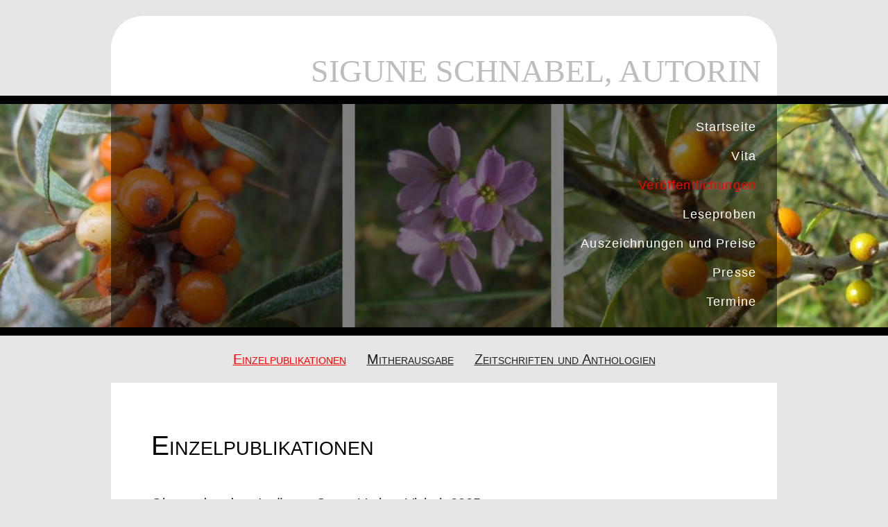

--- FILE ---
content_type: text/html
request_url: http://www.sigune-schnabel.de/veroeff.html
body_size: 4192
content:
<!--INC:"header.inc","05.12.2019 08:45:00"-->
<!doctype html>
<html lang="de">
<head>
<meta charset="utf-8">
<meta http-equiv="X-UA-Compatible" content="IE=edge">
<meta name="robots" content="INDEX,FOLLOW">
<meta name="page-type" content=" homepage">
<meta name="viewport" content="width=device-width, initial-scale=1">
<meta name="Sigune Schnabel, Lyrikerin und &Uuml;bersetzerin"
content="Sigune Schnabel, Lyrikerin und &Uuml;bersetzerin, stellt ihr poetisches Schaffen vor.">
<meta name="description"
content="Sigune Schnabel, Lyrikerin und &Uuml;bersetzerin, stellt ihr poetisches Schaffen vor." >
<meta name="format-detection" content="telephone=no">
<title>Autorenseite Sigune Schnabel</title>

<!-- /////////////////// Copyright-Vermerk /////////////////// -->
<!-- Der nachfolgende einzeilige Copyright-Vermerk (c) ist nicht zu loeschen.-->
<!-- (c)Copyright by S.I.S.Papenburg / www.on-mouseover.de/templates/ -->
<!--Ein Entfernen dieses Copyright/Urheberrecht-Vermerks kann rechtliche Schritte nach sich ziehen -->
<!-- ////////////////////////////////////// -->



<!-- /////////////////// Der nachfolgende Hinweis-Vermerk darf geloescht werden /////////////////// -->
<!-- Hinweis:
Das Anbieten dieser Vorlage auf einer Webseite, CD, DVD oder anderen Bild/Tontraegern ist untersagt.
Nutzen duerfen Sie diese Vorlage aber auf einer Webseite wie folgt:
Die Vorlage kann privat (kostenlos) und kommerziell/gewerblich (gegen Bezahlung) fuer Sie selbst oder eine dritte Person (andere Person oder Firma) genutzt werden.
Je nach dem Inhalt, welcher eingefuegt wird, kann auch fuer Privatpersonen eine kommerzielle Nutzung vorliegen.
Lesen Sie auf der Webseite www.on-mouseover.de/templates/
bitte die Nutzungsbedingungen nach.
-->
<!-- /////////////////// Ende /////////////////// -->



<link rel="stylesheet" href="css/format.css" type="text/css">
<link rel="stylesheet" href="css/menue.css" type="text/css">
<link rel="stylesheet" href="css/animation.css" type="text/css">

<!-- all.min.css = fontawesome-icon-font -->
<link rel="stylesheet" href="css/all.min.css" type="text/css">


</head>

<body>

<div class="container_haupt" id="top">



<!-- ============================== HAUPTBEREICH ============================== -->

<!-- ############################################################ -->
<!-- kopf bereich -->
<!-- ############################################################ -->

<div class="kopf-main">
<div class="kopf">

<span class="name">Sigune Schnabel, Autorin</span>

</div>
</div>


<!-- ############################################################ -->
<!-- logo bereich -->
<!-- ############################################################ -->

<div class="logo-main backpic">
<div class="logo">
<!--/INC:"header.inc"-->
<div id="ver2">
<!--INC:"menue.inc","05.12.2019 19:50:44"-->
<!-- = = = = = nav bereich = = = = =  -->

<!-- Menue -->
<div id="menu1">
<ul>
<li id=start><a  href="index.html">Startseite</a></li>
<li id=ich><a  href="ueber_mich.html">Vita</a></li>
<li id=ver><a  href="veroeff.html">Ver&ouml;ffentlichungen</a></li>
<li id=lese><a  href="leseproben.html">Leseproben</a></li>
<li id=aus><a  href="preise.html">Auszeichnungen und Preise</a></li>
<li id=presse><a  href="presse.html">Presse</a></li>
<li id=termine><a  href="termine.html">Termine</a></li>
</ul>
</div>
<!-- Menue ende  -->

<!-- = = = = = nav bereich ende = = = = = -->
<!--/INC:"menue.inc"-->
 </div>

</div>
</div>
<div id="veroeff2">
<!--INC:"menueveroeff.inc","06.12.2019 21:08:42"-->
<div id"untermenue">
<p align=center style="font-variant: small-caps;">
<nobr id="veroeff"><a href="veroeff.html" >Einzelpublikationen</a>&nbsp;&nbsp;&nbsp;&nbsp;</nobr>
<nobr id="mither"><a href="mitheraus.html" >Mitherausgabe</a>&nbsp;&nbsp;&nbsp;&nbsp;</nobr>
<nobr id="zeit"><a href="zeitschriften.html" >Zeitschriften und Anthologien </a> </nobr>
</p>
</div>
<!--/INC:"menueveroeff.inc"-->
 </div>
<!-- ############################################################ -->
<!-- content -->
<!-- ############################################################ -->

 <div class="content-main">
<div class="content">


<h1>Einzelpublikationen</h1>

Glas und andere Irrt&uuml;mer, Geest-Verlag, Visbek 2025<br>
<a  href="https://www.geest-verlag.de/shop/schnabel-sigune-glas-und-andere-irrt%C3%BCmer-kurze-prosa" target="_blank">Link zum  Verlagsshop</a> <br> <br>
<img src="images/Glas.jpg" width="250" height="500"  alt="">  <br>
<h2>Leseprobe</h2>

<h3>Amanda sucht</h3>

Amanda ist ein Arm abgefallen. Ausgerechnet der linke. F&uuml;r sie als Linksh&auml;nderin fatal.
Die ganze Woche hat sie nach dem Arm gesucht, hat unters Sofa geschaut, in die Ritzen der M&ouml;bel, unters Bett. Nichts. Der Arm bleibt verschollen.<br>
<i><a  href="https://literaturhaus.ch/schreibwettbwerb/amanda-sucht/" target="_blank">Hier kann der ganze Text gelesen werden.</a></i>
  <br>   <br>

Die Zeit hat ihre Farbe verloren, Geest-Verlag, Visbek 2023<br>
<a  href="https://geest-verlag.de/shop/schnabel-sigune-die-zeit-hat-ihre-farbe-verloren-gedichte-bilder-von-marianne-behechti" target="_blank">Link zum  Verlagsshop</a> <br> <br>
<img src="images/sigunecover4.jpg" width="250" height="500"  alt="">  <br>
<h2>Leseprobe</h2>

<h3>(&Uuml;ber)fl&uuml;ssig</h3>

Meine &Uuml;berfl&uuml;ssigkeit ist ein steiniger Grund,<br>
ausgetrocknet, splittrig <br>
in der Witterung von Satzengen. <br>   <br>

Noch vor meiner Geburt tr&auml;umte ich,<br>
dass alles verl&auml;uft, <br>
eine Sprache sich h&auml;uft hinter der Ferne  <br>
und mein Wort, dieser Klumpen, nicht reicht. <br>   <br>

Ich r&auml;umte mich auf <br>
in die Jahre hinein <br>
und tupfte von Muscheln den Staub.<br>
Mit Verlaub: Ich war fast schon vergessen.  <br>   <br>


<h3>Die Welt hat ihre Sprache verloren | Lied der Kriegsg&ouml;tter </h3>
 <br>
<b> III </b> <br><br>

Die Sch&ouml;nheit kr&uuml;mmt sich,<br>
aber sie verneigt sich nicht.<br>
Es ist der Schmerz, der sie beugt.  <br> <br>

Ich f&uuml;hre Truppen an, <br>
wenn sie den Kampf suchen,<br>
leite sie durch W&auml;lder. <br>
Waffen gl&uuml;hen,  <br>
mir aber ist es gleich, <br>
wen sie treffen. <br>
Ihr Klang sagt, dass es keine Freiheit gibt. <br>
Was sind schon Worte - sie malen nur L&uuml;gen  <br>
&uuml;bers Land.  <br> <br>

Wir graben uns Verstecke <br>
tief in unsere Mutter- <br>
Erde. Sie hat uns ausgesto&szlig;en, <br>
jetzt aber &ouml;ffnen wir sie, um uns zur&uuml;ck <br>
in ihren Leib zu legen. <br>
Noch einmal wird sie uns geb&auml;ren,  <br>
wenn die Sch&uuml;sse schweigen. <br> <br>

Abends singen wir vom Himmel <br>
&uuml;ber den D&ouml;rfern.  <br>
Seine Wolken haben keine Namen. <br> <br>


<p class="break">&nbsp;</p>
Auf Zimmer drei liegt die Sehnsucht, Geest-Verlag, Vechta 2021  <br>
<a  href="http://geest-verlag.de/shop/schnabel-sigune-auf-zimmer-drei-liegt-die-sehnsucht-gedichte-bilder-von-simon-l%C3%A8be" target="_blank">Link zum  Verlagsshop</a> <br> <br>
<img src="images/Zimmer.JPG" width="250" height="500"  alt="">  <br>
<h2>Leseprobe</h2>

<h3>Bahnhofsvorplatz </h3>

Wir zerfielen im Au&szlig;enbereich,<br>
wo es keine Worte mehr gibt<br>
und der Asphalt heller glitzert<br>
als Blicke. <br><br>

Wir reichten uns das Schweigen  <br>
in allen Farben,  <br>
angeraute Glassplitter, <br>
die wir behutsam  <br>
in unsere M&uuml;nder legten.   <br><br>

Wie wir uns nach etwas sehnten, <br>
ich nach dir  <br>
und du nach Abstand.  <br>
Am Bahnhof las ich die Kontaktanzeigen <br>
in fremden Gesichtern, <br>
ohne Antwort zu geben. <br>
An meinen H&auml;nden haftete <br>
Erinnerung. <br> <br>

<p class="break">&nbsp;</p>
Spuren vergessener Zweige, Geest-Verlag, Vechta 2019  <br>
<a  href="http://geest-verlag.de/shop/schnabel-sigune-spuren-vergessener-zweige-bilder-von-simon-l%C3%A8be-begleitwort-von-katharina-kohm" target="_blank">Link zum  Verlagsshop</a> <br> <br>
<img src="images/Spuren.JPG" width="250" height="500"  alt="">  <br>
<h2>Leseprobe</h2>

<h3>Ein Leben lang </h3>

sprachen sie mir Heimat<br>
unter die F&uuml;&szlig;e. Ich gehe<br>
mit der Zeit. <br>
Verstaucht, ihr Fu&szlig;.<br>
Wir stolpern<br>
&uuml;ber Brachland und Gras,<br>
ziehen unseren Fragen H&auml;ute ab.<br> <br>

In meinem stillen Wasser<br>
fischst du nach Sinn  <br>
und f&auml;ngst ein gebrochenes Wort. <br>
Am Abend legst du  <br>
den Klang   <br>
zur&uuml;ck auf die Erde. <br> <br>

<h3>Du legst dein Gesicht</h3>

an den Stamm<br>
alter Worte, <br><br>

und immer pfl&uuml;gen Stimmen   <br>
die Gedanken, dieses weite Feld, <br>
ziehen V&ouml;gel   <br>
&uuml;ber aufgebrochene Erde, <br><br>

als w&auml;rst du ein St&uuml;ck Land<br>
reich an Nahrung und Wasser. <br>
Manchmal bl&uuml;ht der Huflattich  <br>
am Rand, fallen Worte  <br><br>

klanglos die Stunden hinab. <br>
Ein Radweg l&auml;uft durch die Gedanken. <br>
H&ouml;rst du, wie sich fremde Reifen <br>
in den Boden reiben. <br><br>




<p class="break">&nbsp;</p>
Apfeltage regnen, Geest-Verlag, Vechta 2017 <br>
<a  href="http://geest-verlag.de/shop/schnabel-sigune-apfeltage-regnen-gedichte-bilder-von-gertraude-nitsch" target="_blank">Link zum  Verlagsshop</a> <br>  <br>
<img src="images/Apfeltage.jpg" width="250" height="500"  alt="">  <br>
<h2>Leseprobe</h2>
<h3>Auf den D&auml;chern</h3>

sitzen Spatzen,<br>
l&ouml;sen sich Ziegel aus Erinnerung.<br>
Ich sehe Mutter am B&uuml;gelbrett,<br>
wie sie den Tag gl&auml;ttet.<br>
Drau&szlig;en bist du Schneek&ouml;nigin <br>
mitten im Fr&uuml;hling, <br>
h&auml;ngt sie W&auml;sche  <br>
und alte Regeln an die Leine, <br>
die mit den Worten der Nachbarn flattern.  <br>
Zwischen Unkraut lauern Nacktschnecken  <br>
und andere Feinde, <br>
baust du Schl&ouml;sser <br>
und braust Mittel<br>
f&uuml;r tote Fliegen.<br> <br>

Erst am Abend   <br>
st&uuml;rzt dich Mutters Stimme  <br>
von den Zinnen   <br>
deiner Welt.<br>
  <br> <br>


<h3>Wortlauf</h3>

Einst reichten die selbstgebauten Leitern<br>
bis zum Himmel.<br>
Ihre Wortsprossen trugen Welten. <br>
Heute enden sie unter D&auml;chern, <br>
und ich greife nicht mehr  <br>
durch Wolken.   <br>
An meinen Beinen haftet <br>
jahrhunderteschwer der Verstand. <br>


<p class="break">&nbsp;</p>

<br>
<br>
  <br>
<br>





</div>
</div>
<!-- ############################## content ENDE ############################## -->



<!--INC:"footer.inc","23.01.2021 18:35:38"-->
<!-- ############################################################ -->
<!-- fusstop bereich -->
<!-- ############################################################ -->

<div class="fusstop-main  backpic01">
<div class="fusstop-logo">

<h3>In den sozialen Medien folgen</h3><br>

<ul>
<li><a href="https://www.facebook.com/sigune.schnabel" title="Social Media"><i class="fab fa-facebook drehen" ></i></a></li>
<li><a href="https://www.instagram.com/siguneschnabel/" title="Social Media"><i class="fab fa-instagram drehen" ></i></a></li>
<li><a href="https://twitter.com/Sigune11" title="Social Media"><i class="fab fa-twitter drehen"></i></a></li>
<li><a href="https://www.youtube.com/channel/UCxBDSB1wKkxqupafvOYCwMA" title="Social Media"><i class="fab fa-youtube drehen" ></i></a></li>

</ul>

</div>
</div>

<!-- ############################## fusstop ENDE ############################## -->



<!-- ############################################################ -->
<!-- fuss bereich -->
<!-- ############################################################ -->

<div class="fuss-main">
<div class="fuss">

<div class="fussbox-1a">
<div class="fussmenu" >
<ul>
<li><a href="impressum.html">Impressum und Datenschutz</a></li>
</ul>
</div>
<span><span></span> </span>
</div>

</div>
</div>

<!-- ############################## fuss ENDE ############################## -->




<!-- ============================== ENDE HAUPTBEREICH  ============================== -->

</div>
<!-- ende container-haupt-->
<!--/INC:"footer.inc"-->

</body>
</html>

--- FILE ---
content_type: text/css
request_url: http://www.sigune-schnabel.de/css/format.css
body_size: 2445
content:


/* = = = = = = = = = = = = = = = = = datei format.css = = = = = = = = = = = = = = = = = = = = = = = = = */


/* ############################################################ */
/* allgemein */
/* ############################################################ */


*, *:before, *:after {

-moz-box-sizing: border-box;
-webkit-box-sizing: border-box;
box-sizing: border-box;
}

html, body {
font-family:'Calibri', tahoma, arial, Verdana, Segoe, 'Open Sans',helvetica,roboto ,sans-serif;
font-size:62.5%;
line-height:1.5;
font-weight:normal;
height:100%;
}

body {
font-size:1.7rem;
background:#e6e6e6;
margin: 0 auto;
}

/* zus�tzliche zeilenabst�nde, absatz */
.content br {
line-height:.5;
}

p.break  {
line-height:7rem;margin:0;
}


/* �berschriften */

h1, h2, h3, h4, h5 {
font-weight:normal;
color:#000;
}


h1 {font-family:'Calibri', tahoma, arial, Verdana, Segoe, 'Open Sans',helvetica,roboto ,sans-serif;
font-variant:small-caps;
text-align:left;
font-size:3.4rem;
line-height: 3.7rem;
margin-top: 0rem;
margin-bottom: 4.2rem;
letter-spacing:.0rem;
}


h2 {font-family:'Calibri', tahoma, arial, Verdana, Segoe, 'Open Sans',helvetica,roboto ,sans-serif;
font-variant:small-caps;
font-size:2.5rem;
line-height: 2.8rem;
margin-top: 0rem;
margin-bottom: 3.5rem;
letter-spacing:.2rem;
}


h3 {font-size:2.1rem;
line-height: 2.3rem;
margin-top: 2.1rem;
margin-bottom:1.4rem;
letter-spacing:0rem;
}


/* allgemeine links  */
a {
background-color:transparent;/* hinweis: der wert muss transparent bleiben, wegen der anderen a:links  */
color:#231F1F;
text-decoration: underline;
}

a:hover  {color:#231F1F;
background-color:transparent;/* hinweis: der wert muss transparent bleiben, wegen der anderen a:links === */
text-decoration:none;
}

/* quelltext-erkl�rungen - wenn vorhanden */
pre {white-space:pre-wrap;
font-size:1.5rem;
padding:1rem 0.5rem 1rem 0.5rem;
margin-bottom:2rem;
text-align:center;
color:#231F1F;
border: dashed .1rem #231F1F;
}


/* ############################################################ */
/*  speziell*/
/* ############################################################ */

.container_haupt {
margin:0 auto;
width:100%;padding-top:0rem;
margin-top:2rem;
margin-bottom:2rem;
}

/* bilder -anpassen der gr�sse */
img {max-width: 100%;display:block;
margin:0 auto;
height: auto;

}



/* ############################################################ */
/* bereich kopf */
/* ############################################################ */

.kopf-main {display:table;
padding:0;
margin:0 auto;

}

.kopf {display:table-cell;width:100vw;
background:#fff;
vertical-align:bottom;
height:10rem;
margin: 0 auto;
padding:0;
border-top-right-radius:4rem  ;
border-top-left-radius:4rem  ;
}

.name {display:block;
text-align:right;
font-family:'Agency FB';
padding:1rem 2rem;
font-size:2rem;
line-height:2.2rem;
letter-spacing:0rem;
color:#BDBDBD;
text-transform:uppercase;
}




/* ############################################################ */
/* bereich logo */
/* ############################################################ */

.logo-main {
padding:0;
margin:0 auto;
border-top: solid 1rem #000;
border-bottom: solid 1rem #000;
background-position:50% 50%;
background-repeat:no-repeat;
background-size:cover;
}

.logo {
min-height:28rem;
background:rgba(0,0,0,.5);
margin: 0 auto;
padding:0;
}

/* versch. hintergrundfotos beim logo auf den seite home, primus, secundus, tertius, quartus, quintus, sextus */

.logo-main.backpic{
background-image:url(../images/logo00.JPG);
}

.logo-main.backpic01{
background-image:url(../images/logo01.jpg);
}

.logo-main.backpic02{
background-image:url(../images/logo03.jpg);
}

.logo-main.backpic03{
background-image:url(../images/logo04.jpg);
}

.logo-main.backpic04{
background-image:url(../images/logo05.jpg);
}

.logo-main.backpic05{
background-image:url(../images/logo06.jpg);
}

.logo-main.backpic06{
background-image:url(../images/logo07.jpg);
}





/* ############################################################ */
/* content */
/* ############################################################ */

.content-main {
padding: 0;
margin:0;
color:#231F1F;
min-height:10rem;
}

.content {
background:#fff;
margin: 0 auto;
padding:6rem 3rem ;
}

.content img {display:block;

}

.content h1,.content h2{
color:#000;
}

.content h3  {
color:#000;
}

.untermenue {
font-family:'Calibri', tahoma, arial, Verdana, Segoe, 'Open Sans',helvetica, roboto, sans-serif;
font-variant:small-caps;

}


/* ############################################################ */
/* bereich fusstop */
/* ############################################################ */


.fusstop-main {display:table;
padding:0;
margin:0 auto;
color:#fff;
background-position:50% 50%;
background-repeat:no-repeat;
}

.fusstop-logo {display:table-cell;width:100vw;
vertical-align:middle;
height:20rem;
padding:2rem;
text-align:center;
background:rgba(0,0,0,.6);
margin: 0 auto;
padding:0;
border-top: solid .4rem #000;
border-bottom: solid .4rem #000;
}

/* versch. hintergrundfotos beim logo auf den seite home, primus, secundus, tertius, quartus, quintus, sextus */

.fusstop-main.backpic{
background-image:url(../images/logo00.jpg);
}

.fusstop-main.backpic01{
background-image:url(../images/logo01.jpg);
}

.fusstop-main.backpic02{
background-image:url(../images/logo02.jpg);
}

.fusstop-main.backpic03{
background-image:url(../images/logo03.jpg);
}

.fusstop-main.backpic04{
background-image:url(../images/logo04.jpg);
}

.fusstop-main.backpic05{
background-image:url(../images/logo05.jpg);
}

.fusstop-main.backpic06{
background-image:url(../images/logo06.jpg);
}

.fusstop-main ul {
padding:0;
margin:0;
}

.fusstop-main li {display:inline;
padding:0;
margin:.5rem
}

.fusstop-main h3 {color:#fff;
padding:0;margin:0;
}

/*  die icons im fussbereich */
.fusstop-main .fas,
.fusstop-main .fab,
.fusstop-main .far {display:table-cell;
vertical-align:middle;text-align:center;
font-size:1.5rem;
line-height:3rem;
height:3rem;
width:3rem;
color:#000;
border-radius:36rem;
background:#fff;
}

.fusstop-main a {
text-decoration:none;
}




/* ############################################################ */
/* bereich fuss */
/* ############################################################ */

.fuss-main {
color:#231F1F;
margin:0 auto;
}

.fuss {display:table;width:100%;
background:#fff;
margin: 0rem auto;
padding:3rem 3rem;
border-bottom-right-radius:4rem ;
border-bottom-left-radius:4rem ;
}

.fussbox-1a  {display:table-cell;
vertical-align:middle;
text-align:center;
width:100%;
padding:0rem .5rem 0 .5rem ;
font-size:1.6rem;
line-height:1.9rem;
}



/* ############################################################ */
/*  fussmenu */
/* ############################################################ */


.fussmenu ,
.fussmenu  ul,
.fussmenu  li {
list-style: none;
margin: 0;
padding: 0;
border: 0;
text-transform:none;
}

.fussmenu  {width:100%;margin:0 auto;padding-bottom:1rem;padding-top:1rem}

.fussmenu ul {}

.fussmenu li { display:inline;
width:100%;
line-height:2rem;
margin-left:0rem;
padding-left:.5rem;
padding-right:.5rem;
}

.fussmenu a {font-family:'Calibri', tahoma, arial, Verdana, Segoe, 'Open Sans',helvetica, roboto, sans-serif;
font-size:1.4rem;
line-height:1.8rem;
width : 100%;
text-align:left;
color:#000;
text-decoration:none;
padding:0rem;
letter-spacing:0rem;
}

.fussmenu a:hover {
color:#231F1F;
background:transparent;
text-decoration: underline;
}


.flex-container {
  display: flex;
   justify-content: space-around;

 .flex-container img {
    flex-grow:0;
    flex-shrink:0;
}

}


.bild
{
     width: auto;
     height: auto;

}
.video-wrapper {
    position: relative;
    padding-bottom: 56.25%;
    padding-top: 30px;
    height: 0;
    overflow: hidden;
}

.video-wrapper iframe,
.video-wrapper object,
.video-wrapper embed {
    position: absolute;
    top: 0;
    left: 0;
    width: 100%;
    height: 100%;
}

 .rechts {
float: right;
margin-left: 10px;
margin-bottom: 15px;
}
 .links {
float: left;
margin-right: 10px;
}

dl.bildunterschrift {float: left; margin:10px 10px 10px 0;}
dl.bildunterschrift dd {margin:0; font-size:90%;}


/* ############################################################ */
/* M E D I A   Q U E R I E S - BILDSCHIRMABFRAGEN*/
/* ############################################################ */


/* ==================================== ab 360 pixel ================================== */
@media (min-width: 360px) {

.kopf, .logo, .content, .fusstop-logo, .fuss {
width:90vw;
}

@media (min-width: 360px) and (max-width: 605px) {
    h1 {
      font-size: 2.1rem;
    }
   h2 {
      font-size: 1.3rem;
      font-weight: bold
    }
     }


}


/* ==================================== ab 480 pixel ================================== */
@media (min-width: 480px) {

/* keine angabe */


}


/* ==================================== ab 550 pixel ================================== */
@media (min-width: 550px) {

.content {
padding:6rem 5rem ;
}

.name {
font-size:4rem;
line-height:4.2rem;
}


}


/* ==================================== ab 600 pixel ================================== */
@media (min-width: 600px) {

/* keine angabe */


}


/* ==================================== ab 640 pixel ================================== */
@media (min-width: 640px) {

html {
font-size:68%;
}


}


/* ==================================== ab 768 pixel ================================== */
@media (min-width: 768px) {

html {font-size:70%;}


}


/* ==================================== ab 800 pixel ================================== */
@media (min-width: 800px) {

html {font-size:78%;}

/* keine angabe */


}


/* ===================================== ab 1024 pixel ================================= */

@media (min-width: 1024px) {

html {
font-size:80%;}


}


/* ===================================== ab 1100 pixel ================================= */

@media (min-width: 1100px) {

.kopf, .logo,  .content, .fusstop-logo, .fuss {
width:80vw;
}




}


/* ===================================== ab 1200 pixel ================================= */

@media (min-width: 1200px) {

html {
font-size:72%;}

.kopf, .logo, .content, .fusstop-logo, .fuss {
width:75vw;
}



}


/* ===================================== ab 1300 pixel ================================= */

@media (min-width: 1300px) {

.kopf, .logo, .content,.fusstop-logo,  .fuss {
width:70vw;
}


}

/* ===================================== ab 1400 pixel ================================= */

@media (min-width: 1400px) {

html {
font-size:80%;
}


}


 @media screen and (max-width: 700px) {
 .flex-container {
    flex-direction: column;
  }
}



@media screen and (min-width: 700px) {
  flex-container {
   flex-direction: row;
  }
}







/* +  +  +  +  + +  +  +  +  +  C O D E ENDE  +  +  +  +  +  +  +  +  +  + */

--- FILE ---
content_type: text/css
request_url: http://www.sigune-schnabel.de/css/menue.css
body_size: 684
content:
/* = = = = = = = = = = = = = = = = = datei menue.css = = = = = = = = = = = = = = = = = = = = = = = = = */


/* ############################################################ */
/* diese datei enth�lt das hauptmen� */
/* alle anderen men�s sowie auch allgemeine links im text bzw. eventuelle "weiter-Links" je nach template
sind in der datei "format.css" direkt beim jeweiligen abschnitt  definiert */
/* ############################################################ */



/* = = = = = = = = = = = = = = = = = MEN� 1 = = = = = = = = = = = = = = = = = = = = = = = = = */

#menu1 {width :100%;text-align:right;
min-height:1rem;
padding-top:1rem;
}

#menu1 ul {display:inline-block;
text-align:right;
margin:0;
padding:0;
}

#menu1 li {list-style-type : none;
margin:0rem;
padding:0 2rem 0 0;
}


#menu1 li a {display:block;text-align:right;
font-family:'Calibri', tahoma, arial, Verdana, Segoe, 'Open Sans',helvetica,roboto ,sans-serif;
text-decoration : none;
font-size:1.6rem;
letter-spacing:.1rem;
padding:.6rem ;
margin:.1rem 0;
color:#fff;width:29rem;
}

#menu1 li a:hover {
color:silver;
background:transparent;
}

#menu1  #aktuell  a  {
color:red;
}

div#start2 li#start  a  {
color:red;
}

div#ich2 li#ich  a  {
color:red;
}

div#ver2 li#ver  a  {
color:red;
}

div#lese2 li#lese  a  {
color:red;
}

div#aus2 li#aus  a  {
color:red;
}

div#presse2 li#presse  a  {
color:red;
}

div#termine2 li#termine  a  {
color:red;
}

div#prosa2 nobr#prosa a  {
color:red;
}

div#lyrik2 nobr#lyrik a  {
color:red;
}

div#heimat2 nobr#heimat a  {
color:red;
}

div#uebers2 nobr#uebers a  {
color:red;
}

div#veroeff2 nobr#veroeff a  {
color:red;
}

div#mither2 nobr#mither a  {
color:red;
}

div#zeit2 nobr#zeit a  {
color:red;
}

div#hoer2 nobr#hoer a  {
color:red;
}

div#video2 nobr#video a  {
color:red;
}









/* = = = = = = = = = = = = = = = = = = = = = Code Ende = = = = = = = = = = = = = = = = = = = = = */

--- FILE ---
content_type: text/css
request_url: http://www.sigune-schnabel.de/css/animation.css
body_size: 243
content:

/* = = = = = = = = = = = = = = = = = datei animation.css = = = = = = = = = = = = = = = = = = = = = = = = = */

/* diese datei regelt die css-animationen  */


/* icons drehen hier 4 umdrehungen (4x360grad=1440grad) innerhalb von 2sekunden (2s) - werte nat�rlich ver�nderbar  */


/* ############################################################ */
/* Animation | drehen  */
/* ############################################################ */

.drehen {
transition: all 2s ;
}

.drehen:hover {
transform:rotate(1440deg);
}


/* ############################################################ */



